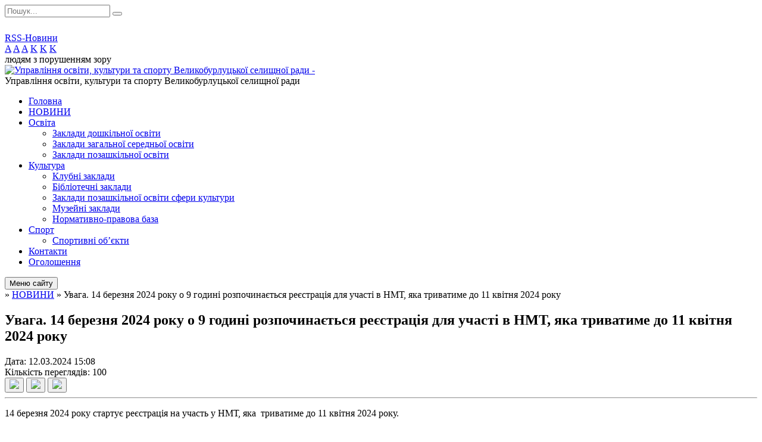

--- FILE ---
content_type: text/html; charset=UTF-8
request_url: https://vbrl-osvita.gov.ua/news/1710249326/
body_size: 8040
content:
<!DOCTYPE html>
<html lang="ua">
<head>
	<!--[if IE]><meta http-equiv="X-UA-Compatible" content="IE=edge"><![endif]-->
	<meta charset="utf-8">
	<meta name="viewport" content="width=device-width, initial-scale=1">
	<!--[if IE]><script>
		document.createElement('header');
		document.createElement('nav');
		document.createElement('main');
		document.createElement('section');
		document.createElement('article');
		document.createElement('aside');
		document.createElement('footer');
		document.createElement('figure');
		document.createElement('figcaption');
	</script><![endif]-->
	<title>Увага. 14 березня 2024 року о 9 годині розпочинається реєстрація для участі в НМТ, яка триватиме до 11 квітня 2024 року</title>
	<meta name="description" content="14 березня 2024 року стартує реєстрація на участь у НМТ, яка  триватиме до 11 квітня 2024 року.. .  Вступнику необхідно буде створити персональний кабінет, внести до нього необхідні особисті дані та завантажити копії реєстрац">
	<meta name="keywords" content="Увага., 14, березня, 2024, року, о, 9, годині, розпочинається, реєстрація, для, участі, в, НМТ,, яка, триватиме, до, 11, квітня, 2024, року">

	
		<meta property="og:image" content="https://testportal.gov.ua/wp-content/uploads/2024/03/2024_reyestratsiya.png">
	<meta property="og:image:width" content="850">
	<meta property="og:image:height" content="400">
				<meta property="og:description" content="14 березня 2024 року стартує реєстрація на участь у НМТ, яка&amp;nbsp;&amp;nbsp;триватиме до 11 квітня 2024 року.">
		
	
		<meta name="robots" content="">
		
	<link rel="apple-touch-icon" sizes="57x57" href="https://osv.org.ua/apple-icon-57x57.png">
	<link rel="apple-touch-icon" sizes="60x60" href="https://osv.org.ua/apple-icon-60x60.png">
	<link rel="apple-touch-icon" sizes="72x72" href="https://osv.org.ua/apple-icon-72x72.png">
	<link rel="apple-touch-icon" sizes="76x76" href="https://osv.org.ua/apple-icon-76x76.png">
	<link rel="apple-touch-icon" sizes="114x114" href="https://osv.org.ua/apple-icon-114x114.png">
	<link rel="apple-touch-icon" sizes="120x120" href="https://osv.org.ua/apple-icon-120x120.png">
	<link rel="apple-touch-icon" sizes="144x144" href="https://osv.org.ua/apple-icon-144x144.png">
	<link rel="apple-touch-icon" sizes="152x152" href="https://osv.org.ua/apple-icon-152x152.png">
	<link rel="apple-touch-icon" sizes="180x180" href="https://osv.org.ua/apple-icon-180x180.png">
	<link rel="icon" type="image/png" sizes="192x192"  href="https://osv.org.ua/android-icon-192x192.png">
	<link rel="icon" type="image/png" sizes="32x32" href="https://osv.org.ua/favicon-32x32.png">
	<link rel="icon" type="image/png" sizes="96x96" href="https://osv.org.ua/favicon-96x96.png">
	<link rel="icon" type="image/png" sizes="16x16" href="https://osv.org.ua/favicon-16x16.png">
	<link rel="manifest" href="https://osv.org.ua/manifest.json">
	<meta name="msapplication-TileColor" content="#ffffff">
	<meta name="msapplication-TileImage" content="https://osv.org.ua/ms-icon-144x144.png">
	<meta name="theme-color" content="#ffffff">

	<link href="https://fonts.googleapis.com/css?family=Merriweather:400i,700|Roboto:400,400i,700,700i&amp;subset=cyrillic-ext" rel="stylesheet">
	<link rel="stylesheet" href="//osv.org.ua/themes/nature/css/styles_vip.css?ver=1.11">
	<link rel="stylesheet" href="//osv.org.ua/themes/nature/css/14279/theme_vip.css?v=1769139022">
	<!--[if lt IE 9]>
	<script src="https://oss.maxcdn.com/html5shiv/3.7.2/html5shiv.min.js"></script>
	<script src="https://oss.maxcdn.com/respond/1.4.2/respond.min.js"></script>
	<![endif]-->
	<!--[if gte IE 9]>
	<style type="text/css">
		.gradient { filter: none; }
	</style>
	<![endif]-->

</head>
<body class="">


		<div id="all_screen">

						<section class="search_menu">
				<div class="wrap">
					<div class="row">
						<div class="grid-25 fl">
							<form action="https://vbrl-osvita.gov.ua/search/" class="search">
								<input type="text" name="q" value="" placeholder="Пошук..." required>
								<button type="submit" name="search" value="y"><i class="fa fa-search"></i></button>
							</form>
							<a id="alt_version_eye" href="//alt.vbrl-osvita.gov.ua/"><i class="far fa-eye"></i></a>
						</div>
						<div class="grid-75">
							<div class="row">
								<div class="grid-25" style="padding-top: 13px;">
									<div id="google_translate_element"></div>
								</div>
								<div class="grid-25" style="padding-top: 13px;">
									<a href="https://osv.org.ua/rss/14279/" class="rss"><span><i class="fa fa-rss"></i></span> RSS-Новини</a>
								</div>
								<div class="grid-50 alt_version_block">

									<div class="alt_version">
										<div class="control_button">
											<a href="//alt.vbrl-osvita.gov.ua/?view=text-small" class="text-small" rel="nofollow">A</a>
											<a href="//alt.vbrl-osvita.gov.ua/?view=text-medium" class="text-medium" rel="nofollow">A</a>
											<a href="//alt.vbrl-osvita.gov.ua/?view=text-large" class="text-large" rel="nofollow">A</a>
											<a href="//alt.vbrl-osvita.gov.ua/?view=text-color-normal" class="text-color-normal" rel="nofollow">K</a>
											<a href="//alt.vbrl-osvita.gov.ua/?view=text-color-inverse" class="text-color-inverse" rel="nofollow">K</a>
											<a href="//alt.vbrl-osvita.gov.ua/?view=text-color-colored" class="text-color-colored" rel="nofollow">K</a>
										</div>
										<div class="for_people">
											людям з порушенням зору
										</div>
										<div class="clearfix"></div>
									</div>

								</div>
								<div class="clearfix"></div>
							</div>
						</div>
						<div class="clearfix"></div>
					</div>
				</div>
			</section>
			
			<header>
				<div class="wrap">
					<div class="row">

						<div class="grid-25 logo fl">
							<a href="https://vbrl-osvita.gov.ua/" id="logo">
								<img src="https://rada.info/upload/users_files/42850645/gerb/ZAEIzA1_2.png" alt="Управління освіти, культури та спорту Великобурлуцької селищної ради - ">
							</a>
						</div>
						<div class="grid-75 title fr">
							<div class="slogan_1">Управління освіти, культури та спорту Великобурлуцької селищної ради</div>
							<div class="slogan_2"></div>
						</div>
						<div class="clearfix"></div>

					</div>
				</div>
			</header>

			<div class="wrap">
				<section class="middle_block">

					<div class="row">
						<div class="grid-75 fr">
							<nav class="main_menu">
								<ul>
																		<li>
										<a href="https://vbrl-osvita.gov.ua/main/">Головна</a>
																			</li>
																		<li class="active">
										<a href="https://vbrl-osvita.gov.ua/news/">НОВИНИ</a>
																			</li>
																		<li>
										<a href="https://vbrl-osvita.gov.ua/osvita-14-10-14-15-07-2020/">Освіта</a>
																				<ul>
																						<li>
												<a href="https://vbrl-osvita.gov.ua/zakladi-doshkilnoi-osviti-15-48-02-15-07-2020/">Заклади дошкільної освіти</a>
																							</li>
																						<li>
												<a href="https://vbrl-osvita.gov.ua/zakladi-zagalnoi-serednoi-osviti-15-54-11-15-07-2020/">Заклади загальної середньої освіти</a>
																							</li>
																						<li>
												<a href="https://vbrl-osvita.gov.ua/zakladi-pozashkilnoi-osviti-15-54-27-15-07-2020/">Заклади позашкільної освіти</a>
																							</li>
																																</ul>
																			</li>
																		<li>
										<a href="https://vbrl-osvita.gov.ua/kultura-14-10-48-15-07-2020/">Культура</a>
																				<ul>
																						<li>
												<a href="https://vbrl-osvita.gov.ua/klubni-zakladi-10-11-01-21-07-2020/">Клубні заклади</a>
																							</li>
																						<li>
												<a href="https://vbrl-osvita.gov.ua/bibliotechni-zakladi-14-22-50-21-07-2020/">Бібліотечні заклади</a>
																							</li>
																						<li>
												<a href="https://vbrl-osvita.gov.ua/zakladi-pozashkilnoi-osviti-sferi-kulturi-14-23-16-21-07-2020/">Заклади позашкільної освіти сфери культури</a>
																							</li>
																						<li>
												<a href="https://vbrl-osvita.gov.ua/muzejni-zakladi-14-23-32-21-07-2020/">Музейні заклади</a>
																							</li>
																						<li>
												<a href="https://vbrl-osvita.gov.ua/normativnopravova-baza-14-25-40-21-07-2020/">Нормативно-правова база</a>
																							</li>
																																</ul>
																			</li>
																		<li>
										<a href="https://vbrl-osvita.gov.ua/photo/">Спорт</a>
																				<ul>
																						<li>
												<a href="https://vbrl-osvita.gov.ua/sportivni-ob’ekti-15-07-47-21-07-2020/">Спортивні об’єкти</a>
																							</li>
																																</ul>
																			</li>
																		<li>
										<a href="https://vbrl-osvita.gov.ua/feedback/">Контакти</a>
																			</li>
																		<li>
										<a href="https://vbrl-osvita.gov.ua/more_news/">Оголошення</a>
																			</li>
																										</ul>

								<button class="menu-button" id="open-button"><i class="fas fa-bars"></i> Меню сайту</button>

							</nav>
							
							<div class="clearfix"></div>

														<section class="bread_crumbs">
								<div xmlns:v="http://rdf.data-vocabulary.org/#"><a href="/"><i class="fa fa-home"></i></a> &raquo; <a href="/news/">НОВИНИ</a>  &raquo; <span>Увага. 14 березня 2024 року о 9 годині розпочинається реєстрація для участі в НМТ, яка триватиме до 11 квітня 2024 року</span></div>
							</section>
							
							<main>

																											<h1>Увага. 14 березня 2024 року о 9 годині розпочинається реєстрація для участі в НМТ, яка триватиме до 11 квітня 2024 року</h1>


<div class="row">
	<div class="grid-30 one_news_date">
		Дата: <span>12.03.2024 15:08</span>
	</div>
	<div class="grid-30 one_news_count">
		Кількість переглядів: <span>100</span>
	</div>
		<div class="grid-30 one_news_socials">
		<button class="social_share" data-type="fb"><img src="//osv.org.ua/themes/nature/img/share/fb.png"></button>
		<button class="social_share" data-type="tw"><img src="//osv.org.ua/themes/nature/img/share/tw.png"></button>
		<button class="print_btn" onclick="window.print();"><img src="//osv.org.ua/themes/nature/img/share/print.png"></button>
	</div>
		<div class="clearfix"></div>
</div>

<hr>

<p>14 березня 2024 року стартує реєстрація на участь у НМТ, яка&nbsp;&nbsp;триватиме до 11 квітня 2024 року.</p>

<p>&nbsp;Вступнику необхідно буде створити персональний кабінет, внести до нього необхідні особисті дані та завантажити копії реєстраційних документів.</p>

<p>Під час реєстрації потрібно обрати перелік предметів для тестування та населений пункт в Україні або за кордоном, де вступник складатиме тест.</p>

<p>Реєстрація буде проходити на спеціальному сервісі УЦОЯО.</p>

<p>Для ознайомлення з більш детальною інформацією рекомендуємо перейти на сайт УЦОЯО за наступним посиланням</p>

<p><a href="https://testportal.gov.ua/nmt-2024-shho-potribno-znaty-pro-reyestratsiyu/">https://testportal.gov.ua/nmt-2024-shho-potribno-znaty-pro-reyestratsiyu/</a> &nbsp;</p>

<p><img alt="Фото без опису"  src="https://testportal.gov.ua/wp-content/uploads/2024/03/2024_reyestratsiya.png" /></p>

<p>&nbsp;</p>

<p>&nbsp;</p>
<div class="clearfix"></div>

<hr>



<p><a href="https://vbrl-osvita.gov.ua/news/" class="btn btn-grey">&laquo; повернутися</a></p>																	
							</main>
						</div>
						<div class="grid-25 fl">

							<div class="project_name">
								<a href="https://osv.org.ua/rss/14279/" rel="nofollow" target="_blank" title="RSS-стрічка новин сайту"><i class="fas fa-rss"></i></a>
																																								<a href="https://vbrl-osvita.gov.ua/sitemap/" title="Мапа сайту"><i class="fas fa-sitemap"></i></a>
							</div>
							<aside class="left_sidebar">

																<nav class="sidebar_menu">
									<ul>
																				<li>
											<a href="https://vbrl-osvita.gov.ua/viddil-osviti-kulturi-sportu-ta-turizmu-14-12-11-15-07-2020/">Управління освіти, культури та спорту</a>
																						<i class="fa fa-chevron-right"></i>
											<ul>
																								<li>
													<a href="https://vbrl-osvita.gov.ua/polozhennya-13-04-57-03-02-2021/">Положення про Управління</a>
																									</li>
																								<li>
													<a href="https://vbrl-osvita.gov.ua/struktura-upravlinnya-13-28-41-03-02-2021/">Структура Управління</a>
																									</li>
																								<li>
													<a href="https://vbrl-osvita.gov.ua/telefonnij-dovidnik-14-33-12-21-05-2021/">Телефонний довідник</a>
																									</li>
																																			</ul>
																					</li>
																				<li>
											<a href="https://vbrl-osvita.gov.ua/​​​​​​​potochna-diyalnist-14-13-44-15-07-2020/">​​​​​​​Поточна діяльність</a>
																						<i class="fa fa-chevron-right"></i>
											<ul>
																								<li>
													<a href="https://vbrl-osvita.gov.ua/​​​​​​​planuvannya-roboti-14-15-23-15-07-2020/">Плани  роботи</a>
																									</li>
																								<li>
													<a href="https://vbrl-osvita.gov.ua/​​​​​​​nakazi-viddilu-14-22-27-15-07-2020/">​​​​​​​Накази</a>
																									</li>
																								<li>
													<a href="https://vbrl-osvita.gov.ua/atestaciya-14-22-48-15-07-2020/">Атестація</a>
																									</li>
																								<li>
													<a href="https://vbrl-osvita.gov.ua/man-olimpiadi-14-31-31-15-07-2020/">Конкурси, олімпіади та МАН</a>
																										<i class="fa fa-chevron-right"></i>
													<ul>
																												<li><a href="https://vbrl-osvita.gov.ua/konkursi-10-05-35-11-02-2022/">Конкурси</a></li>
																												<li><a href="https://vbrl-osvita.gov.ua/olimpiadi-10-05-59-11-02-2022/">Олімпіади</a></li>
																												<li><a href="https://vbrl-osvita.gov.ua/mala-akademiya-nauk-10-06-21-11-02-2022/">Мала академія наук</a></li>
																																									</ul>
																									</li>
																								<li>
													<a href="https://vbrl-osvita.gov.ua/nush-14-32-52-15-07-2020/">НУШ</a>
																									</li>
																								<li>
													<a href="https://vbrl-osvita.gov.ua/doshkilna-osvita-14-33-07-15-07-2020/">Дошкільна освіта</a>
																										<i class="fa fa-chevron-right"></i>
													<ul>
																												<li><a href="https://vbrl-osvita.gov.ua/programne-zabezpechennya-osvitnogo-procesu-v-zdo-10-06-29-09-11-2020/">ПРОГРАМНЕ ЗАБЕЗПЕЧЕННЯ ОСВІТНЬОГО ПРОЦЕСУ</a></li>
																												<li><a href="https://vbrl-osvita.gov.ua/zakonodavstvo-10-56-26-21-08-2020/">ЗАКОНОДАВСТВО</a></li>
																												<li><a href="https://vbrl-osvita.gov.ua/platforma-rozvitku-dlya-doshkilnyat-poradi-dlya-batkiv-09-19-38-09-12-2020/">Платформа розвитку для дошкільнят. Поради для БАТЬКІВ</a></li>
																																									</ul>
																									</li>
																																			</ul>
																					</li>
																				<li>
											<a href="https://vbrl-osvita.gov.ua/​​​​​​​publichna-informaciya-14-33-47-15-07-2020/">​​​​​​​Публічна інформація</a>
																						<i class="fa fa-chevron-right"></i>
											<ul>
																								<li>
													<a href="https://vbrl-osvita.gov.ua/nakaz-pro-zatverdzhennya-poryadku-skladannya-podannya-ta-rozglyadu-zapitiv-na-informaciju-rozporyadnikom-yakoi-e-upravlinnya-osviti-kulturi-ta-sportu-/">Порядок складання,  подання та розгляду запитів на інформацію,  розпорядником якої є Управління освіти, культури та спорту Великобурлуцької селищної ради</a>
																									</li>
																								<li>
													<a href="https://vbrl-osvita.gov.ua/forma-zapitu-na-informaciju-11-49-29-17-05-2021/">Форма запиту на інформацію</a>
																									</li>
																								<li>
													<a href="https://vbrl-osvita.gov.ua/zviti-pro-kilkist-zapitiv-na-publichnu-informaciju-10-00-32-02-02-2022/">Звіти про кількість запитів на публічну інформацію</a>
																									</li>
																								<li>
													<a href="https://vbrl-osvita.gov.ua/finansovi-dokumenti-14-32-19-20-05-2021/">Фінансові документи</a>
																									</li>
																																			</ul>
																					</li>
																				<li>
											<a href="https://vbrl-osvita.gov.ua/normativnopravova-baza-14-34-23-15-07-2020/">Нормативно-правова база</a>
																					</li>
																				<li>
											<a href="https://vbrl-osvita.gov.ua/docs/">Офіційні документи</a>
																					</li>
																				<li>
											<a href="https://vbrl-osvita.gov.ua/vihovna-robota-15-21-24-16-10-2020/">Виховна робота</a>
																						<i class="fa fa-chevron-right"></i>
											<ul>
																								<li>
													<a href="https://vbrl-osvita.gov.ua/socialnij-zahist-ditej-15-30-24-16-10-2020/">Соціальний захист дітей</a>
																										<i class="fa fa-chevron-right"></i>
													<ul>
																												<li><a href="https://vbrl-osvita.gov.ua/norativna-baza-15-36-21-16-10-2020/">Нормативна база</a></li>
																																									</ul>
																									</li>
																								<li>
													<a href="https://vbrl-osvita.gov.ua/materiali-z-pitan-profilaktichnoi-roboti-09-24-28-09-12-2020/">Матеріали з питань профілактичної роботи</a>
																										<i class="fa fa-chevron-right"></i>
													<ul>
																												<li><a href="https://vbrl-osvita.gov.ua/distancijnij-kurs-protidiya-torgivli-ljudmi-v-ukraini-11-16-21-09-12-2020/">Дистанційний курс «Протидія торгівлі людьми в Україні»</a></li>
																												<li><a href="https://vbrl-osvita.gov.ua/profilaktichni-zahodi-schodo-zapobigannya-ta-protidii-nasilstvu-15-38-43-09-12-2020/">ЗАПОБІГАННЯ ТА  ПРОТИДІЯ  НАСИЛЬСТВУ</a></li>
																												<li><a href="https://vbrl-osvita.gov.ua/profilaktichni-zahodi-schodo-protidii-torgivli-ljudmi-09-26-32-09-12-2020/">ПРОТИДІЯ ТОРГІВЛІ ЛЮДЬМИ</a></li>
																																									</ul>
																									</li>
																																			</ul>
																					</li>
																				<li>
											<a href="https://vbrl-osvita.gov.ua/doshkilna-osvita-13-11-32-16-02-2022/">Дошкільна освіта</a>
																						<i class="fa fa-chevron-right"></i>
											<ul>
																								<li>
													<a href="https://vbrl-osvita.gov.ua/programne-zabezpechennya-osvitnogo-procesu-13-37-29-16-02-2022/">дошкільна освіта</a>
																										<i class="fa fa-chevron-right"></i>
													<ul>
																												<li><a href="https://vbrl-osvita.gov.ua/poradi-dlya-batkiv-14-40-54-18-02-2022/"> Система електронної реєстрації на вступ до закладів дошкільної освіти (ЗДО)</a></li>
																												<li><a href="https://vbrl-osvita.gov.ua/poradi-batkam-13-51-48-21-07-2023/">Поради батькам</a></li>
																												<li><a href="https://vbrl-osvita.gov.ua/programne-zabezpechennchya-osvitnogo-procesu-13-49-53-16-02-2022/">Програмне забезпечення освітнього процесу</a></li>
																												<li><a href="https://vbrl-osvita.gov.ua/zakonodavstvo-13-51-09-16-02-2022/">Законодавство</a></li>
																												<li><a href="https://vbrl-osvita.gov.ua/platforma-rozvitku-dlya-doshkilnyat-poradi-dlya-batkiv-14-12-59-16-02-2022/">Платформа розвитку для дошкільнят</a></li>
																																									</ul>
																									</li>
																																			</ul>
																					</li>
																				<li>
											<a href="https://vbrl-osvita.gov.ua/inkljuzivna-osvita-13-13-07-16-02-2022/">Інклюзивне навчання</a>
																					</li>
																				<li>
											<a href="https://vbrl-osvita.gov.ua/konkurs-osvita-13-58-32-06-07-2021/">Конкурс: освіта</a>
																						<i class="fa fa-chevron-right"></i>
											<ul>
																								<li>
													<a href="https://vbrl-osvita.gov.ua/polozhennya-pro-konkurs-14-00-45-06-07-2021/">Положення про конкурс</a>
																									</li>
																								<li>
													<a href="https://vbrl-osvita.gov.ua/konkurs-na-posadu-direktora-komunalnogo-zakladu-pershognilickij-licej-velikoburluckoi-selischnoi-radi-14-04-54-06-07-2021/">Конкурс на посаду директора Комунального закладу «Першогнилицький ліцей Великобурлуцької селищної ради»</a>
																									</li>
																																			</ul>
																					</li>
																				<li>
											<a href="https://vbrl-osvita.gov.ua/konkurs-kultura-13-59-24-06-07-2021/">Конкурс: культура</a>
																						<i class="fa fa-chevron-right"></i>
											<ul>
																								<li>
													<a href="https://vbrl-osvita.gov.ua/polozhennya-pro-konkurs-14-28-28-06-07-2021/">Положення про конкурс</a>
																									</li>
																								<li>
													<a href="https://vbrl-osvita.gov.ua/konkurs-15-07-05-12-08-2021/">Конкурс на посаду директора Базового комунального закладу «Великобурлуцький Будинок культури Великобурлуцької селищної ради»</a>
																									</li>
																																			</ul>
																					</li>
																				<li>
											<a href="https://vbrl-osvita.gov.ua/zno-13-54-18-03-02-2021/">ЗНО</a>
																					</li>
																				<li>
											<a href="https://vbrl-osvita.gov.ua/antibuling-13-19-20-10-09-2020/">АНТИБУЛІНГ</a>
																						<i class="fa fa-chevron-right"></i>
											<ul>
																								<li>
													<a href="https://vbrl-osvita.gov.ua/zakonodavcha-baza-protidii-bulingu-13-22-06-10-09-2020/">Нормативно-правовий супровід протидії булінгу</a>
																									</li>
																								<li>
													<a href="https://vbrl-osvita.gov.ua/buling-u-zakladah-osviti-hto-i-yak-mae-reaguvati-13-26-56-10-09-2020/">Булінг у закладах освіти: хто і як має реагувати</a>
																									</li>
																								<li>
													<a href="https://vbrl-osvita.gov.ua/novij-osvitnij-serial-pro-kiberbuling-dlya-pidlitkiv-13-29-54-10-09-2020/">Про булінг для дітей</a>
																									</li>
																								<li>
													<a href="https://vbrl-osvita.gov.ua/rozkazhit-ce-uchnyam-statistika-pro-seksting-i-garyacha-liniya-dlya-zvernen-na-cju-temu-13-20-41-14-12-2020/">Розкажіть це учням: статистика про секстинг і гаряча лінія для звернень на цю тему</a>
																									</li>
																								<li>
													<a href="https://vbrl-osvita.gov.ua/pro-kiberbuling-kudi-zvertatisya-ta-yak-protidiyati-13-25-41-14-12-2020/">Про кібербулінг: куди звертатися та як протидіяти</a>
																									</li>
																								<li>
													<a href="https://vbrl-osvita.gov.ua/metodichnij-posibnik-protidiya-bulingu-v-zakladi-osviti-11-16-04-16-09-2020/">Методичний посібник. Протидія булінгу в закладі освіти</a>
																									</li>
																																			</ul>
																					</li>
																				<li>
											<a href="https://vbrl-osvita.gov.ua/gromadske-obgovorennya-08-01-15-25-01-2022/">Громадське обговорення</a>
																						<i class="fa fa-chevron-right"></i>
											<ul>
																								<li>
													<a href="https://vbrl-osvita.gov.ua/ogoloshennya-pro-provedennya-gromadskogo-obgovorennya-schodo-planu-optimizacii-transformacii-merezhi-zakladiv-osviti-09-56-53-03-07-2023/">Оголошення про проведення громадського обговорення щодо Плану оптимізації (трансформації) мережі закладів освіти</a>
																									</li>
																								<li>
													<a href="https://vbrl-osvita.gov.ua/ogoloshennya-pro-provedennya-gromadskogo-obgovorennya-15-26-29-27-04-2023/">Оголошення про проведення громадського обговорення</a>
																										<i class="fa fa-chevron-right"></i>
													<ul>
																												<li><a href="https://vbrl-osvita.gov.ua/zvit-pro-provedennya-obgovorennya-17-18-49-02-05-2024/">звіт про проведення обговорення</a></li>
																																									</ul>
																									</li>
																								<li>
													<a href="https://vbrl-osvita.gov.ua/gromadske-obgovorennya-15-13-21-01-05-2023/">громадське обговорення</a>
																									</li>
																																			</ul>
																					</li>
																				<li>
											<a href="https://vbrl-osvita.gov.ua/karantin-16-06-48-02-09-2020/">КАРАНТИН</a>
																					</li>
																				<li>
											<a href="https://vbrl-osvita.gov.ua/ochischennya-vladi-13-18-39-08-02-2021/">Очищення влади</a>
																						<i class="fa fa-chevron-right"></i>
											<ul>
																								<li>
													<a href="https://vbrl-osvita.gov.ua/ochischennya-vladi-2024-rik-10-29-37-02-02-2024/">Очищення влади 2024 рік</a>
																									</li>
																																			</ul>
																					</li>
																				<li>
											<a href="https://vbrl-osvita.gov.ua/more_news2/">Події</a>
																					</li>
																													</ul>
								</nav>

								
								
								
								
																<div id="banner_block">

									<hr />
<p style="text-align:center"><span style="color:#2980b9"><strong><span style="font-size:18px">Корисні посилання</span></strong></span></p>

<hr />
<p style="text-align:center"><a rel="nofollow" href="https://mon.gov.ua/ua" target="_blank"><img alt="Фото без опису"  alt="" src="https://rada.info/upload/users_files/42850645/6d48bae123b8c977fa49455c9e4e5638.png" style="height:138px; width:262px" /></a></p>

<p style="text-align:center"><a rel="nofollow" href="http://dniokh.gov.ua/" target="_blank"><img alt="Фото без опису"  alt="" src="https://rada.info/upload/users_files/42850645/5e57bffb2761a4d26b688c23765b03ca.png" style="height:140px; width:262px" /></a></p>

<p style="text-align:center"><a rel="nofollow" href="http://edu-post-diploma.kharkov.ua/" target="_blank"><img alt="Фото без опису"  alt="" src="https://rada.info/upload/users_files/42850645/d235d4edf4cbfcdd96ca36fe71c2782e.jpg" style="height:140px; width:262px" /></a></p>

<p style="text-align:center"><a rel="nofollow" href="http://oblman.kharkov.ua/merezha-gurtkiv/" target="_blank"><img alt="Фото без опису"  alt="" src="https://rada.info/upload/users_files/42850645/47e5a4fbdd531813c422f4c119225fa1.jpg" style="height:91px; width:262px" /></a></p>

<p style="text-align:center"><a rel="nofollow" href="https://testportal.gov.ua/" target="_blank"><img alt="Фото без опису"  alt="" src="https://rada.info/upload/users_files/42850645/57bc1eb4542b476dc6d717c934faf69e.jpg" style="height:101px; width:262px" /></a></p>

<p style="text-align:center"><a rel="nofollow" href="http://zno-kharkiv.org.ua/" target="_blank"><img alt="Фото без опису"  alt="" src="https://rada.info/upload/users_files/42850645/17999eaac565f396a30737ea92e61664.jpg" style="height:147px; width:262px" /></a></p>

<p style="text-align:center"><a rel="nofollow" href="https://nus.org.ua/" target="_blank"><img alt="Фото без опису"  alt="" src="https://rada.info/upload/users_files/42850645/ed01923491db49c9cf378c4bb5c0061f.png" style="height:147px; width:262px" /></a></p>

<p style="text-align:center"><a rel="nofollow" href="http://www.sqe.gov.ua/index.php/uk-ua/" target="_blank"><img alt="Фото без опису"  alt="" src="https://rada.info/upload/users_files/42850645/61b8aada643a25c254751e0416159162.jpg" style="height:138px; width:262px" /></a></p>

<p style="text-align:center"><a rel="nofollow" href="https://vseosvita.ua/?rl=168738" target="_blank"><img alt="Фото без опису"  alt="" src="https://rada.info/upload/users_files/42850645/46235c77ba63fcce12cb4f6b3dbad5d6.jpg" style="height:103px; width:262px" /></a></p>

<p style="text-align:center"><a rel="nofollow" href="http://vel-burlyk.rada.org.ua/" target="_blank"><img alt="Фото без опису"  alt="" src="https://rada.info/upload/users_files/42850645/f7b934d1fe847a8f8e9b5b57f9f4f159.jpg" style="height:110px; width:262px" /></a></p>

<p style="text-align:center"><img alt="Фото без опису"  alt="" src="https://ucf.in.ua/" /></p>
									<div class="clearfix"></div>

									
									<div class="clearfix"></div>

								</div>
								
							</aside>
						</div>
						<div class="clearfix"></div>
					</div>

					
				</section>

			</div>

			<section class="footer_block">
				<div class="mountains">
				<div class="wrap">
										<div class="under_footer">
													Управління освіти, культури та спорту Великобурлуцької селищної ради - 2020-2026 &copy; Весь контент доступний за ліцензією <a href="https://creativecommons.org/licenses/by/4.0/deed.uk" target="_blank" rel="nofollow">Creative Commons Attribution 4.0 International License</a>, якщо не зазначено інше.
											</div>
				</div>
				</div>
			</section>

			<footer>
				<div class="wrap">
					<div class="row">
						<div class="grid-25 socials">
							<a href="https://osv.org.ua/rss/14279/" rel="nofollow" target="_blank"><i class="fas fa-rss"></i></a>
							<i class="fab fa-twitter"></i>							
							<i class="fab fa-facebook-f"></i>							<i class="fab fa-youtube"></i>							<a href="https://vbrl-osvita.gov.ua/sitemap/" title="Мапа сайта"><i class="fas fa-sitemap"></i></a>
						</div>
						<div class="grid-25 admin_auth_block">
														<a href="#auth_block" class="open-popup"><i class="fa fa-lock"></i> Вхід для <u>адміністратора</u></a>
													</div>
						<div class="grid-25">
							&nbsp;
						</div>
						<div class="grid-25 developers">
							Розробка порталу: <br>
							<a href="https://vlada.ua/propozytsiyi/propozitsiya-osvita/" target="_blank">&laquo;Vlada.ua&raquo;&trade;</a>
						</div>
						<div class="clearfix"></div>
					</div>
				</div>
			</footer>

		</div>


<script type="text/javascript" src="//osv.org.ua/themes/nature/js/jquery-3.6.0.min.js"></script>
<script type="text/javascript" src="//osv.org.ua/themes/nature/js/jquery-migrate-3.3.2.min.js"></script>
<script type="text/javascript" src="//osv.org.ua/themes/nature/js/icheck.min.js"></script>
<script type="text/javascript" src="//osv.org.ua/themes/nature/js/superfish.min.js"></script>



<script type="text/javascript" src="//osv.org.ua/themes/nature/js/functions.js?v=2.3"></script>
<script type="text/javascript" src="//osv.org.ua/themes/nature/js/hoverIntent.js"></script>
<script type="text/javascript" src="//osv.org.ua/themes/nature/js/jquery.magnific-popup.min.js"></script>
<script type="text/javascript" src="//osv.org.ua/themes/nature/js/jquery.mask.min.js"></script>


<script type="text/javascript" src="//translate.google.com/translate_a/element.js?cb=googleTranslateElementInit"></script>
<script type="text/javascript">
	function googleTranslateElementInit() {
		new google.translate.TranslateElement({
			pageLanguage: 'uk',
			includedLanguages: 'de,en,es,fr,ru,pl,tr,ro',
			layout: google.translate.TranslateElement.InlineLayout.SIMPLE,
			gaTrack: true,
			gaId: 'UA-71656986-1'
		}, 'google_translate_element');
	}
</script>

<!-- Global site tag (gtag.js) - Google Analytics -->
<script async 
src="https://www.googletagmanager.com/gtag/js?id=UA-128878664-1"></script>
<script>
   window.dataLayer = window.dataLayer || [];
   function gtag(){dataLayer.push(arguments);}
   gtag("js", new Date());

   gtag("config", "UA-128878664-1");
</script>


<div style="display: none;">
						<div id="auth_block" class="dialog-popup s">

    <h4>Вхід для адміністратора</h4>
    <form action="//osv.org.ua/n/actions/" method="post">

		
        
        <div class="form-group">
            <label class="control-label" for="login">Логін: <span>*</span></label>
            <input type="text" class="form-control" name="login" id="login" value="" required>
        </div>
        <div class="form-group">
            <label class="control-label" for="password">Пароль: <span>*</span></label>
            <input type="password" class="form-control" name="password" id="password" value="" required>
        </div>
        <div class="form-group center">
            <input type="hidden" name="object_id" value="14279">
			<input type="hidden" name="back_url" value="https://vbrl-osvita.gov.ua/news/1710249326/">
            <button type="submit" class="btn btn-yellow" name="pAction" value="login_as_admin_temp">Авторизуватись</button>
        </div>
		

    </form>

</div>


		
					
			</div>
</body>
</html>